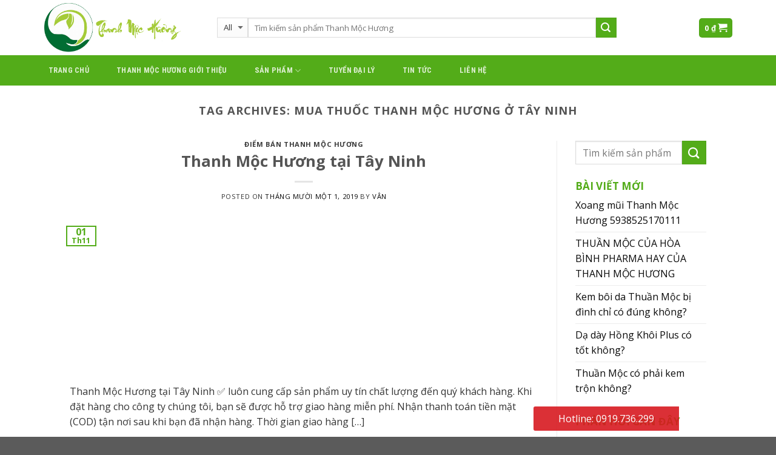

--- FILE ---
content_type: text/html; charset=UTF-8
request_url: https://thanhmochuonghv.com/tag/mua-thuoc-thanh-moc-huong-o-tay-ninh/
body_size: 15315
content:
<!DOCTYPE html>
<!--[if IE 9 ]> <html lang="vi" class="ie9 loading-site no-js"> <![endif]-->
<!--[if IE 8 ]> <html lang="vi" class="ie8 loading-site no-js"> <![endif]-->
<!--[if (gte IE 9)|!(IE)]><!--><html lang="vi" class="loading-site no-js"> <!--<![endif]-->
<head>
<meta charset="UTF-8" />
<meta name="viewport" content="width=device-width, initial-scale=1.0, maximum-scale=1.0, user-scalable=no" />
<link rel="profile" href="https://gmpg.org/xfn/11" />
<link rel="pingback" href="https://thanhmochuonghv.com/xmlrpc.php" />
<meta name="google-site-verification" content="ZYXVv0882zrEc8WCXwdhx_gCEgbQr8MwDxX0zhEO0R4" />
<script>(function(html){html.className = html.className.replace(/\bno-js\b/,'js')})(document.documentElement);</script>
<style>
#wpadminbar #wp-admin-bar-wccp_free_top_button .ab-icon:before {
content: "\f160";
color: #02CA02;
top: 3px;
}
#wpadminbar #wp-admin-bar-wccp_free_top_button .ab-icon {
transform: rotate(45deg);
}
</style>
<meta name='robots' content='index, follow, max-image-preview:large, max-snippet:-1, max-video-preview:-1' />
<!-- This site is optimized with the Yoast SEO plugin v16.1.1 - https://yoast.com/wordpress/plugins/seo/ -->
<title>Lưu trữ mua thuốc Thanh Mộc Hương ở Tây Ninh - Thanh Mộc Hương - Trang chủ - Miễn phí ship toàn quốc.</title>
<link rel="canonical" href="https://thanhmochuonghv.com/tag/mua-thuoc-thanh-moc-huong-o-tay-ninh/" />
<meta property="og:locale" content="vi_VN" />
<meta property="og:type" content="article" />
<meta property="og:title" content="Lưu trữ mua thuốc Thanh Mộc Hương ở Tây Ninh - Thanh Mộc Hương - Trang chủ - Miễn phí ship toàn quốc." />
<meta property="og:url" content="https://thanhmochuonghv.com/tag/mua-thuoc-thanh-moc-huong-o-tay-ninh/" />
<meta property="og:site_name" content="Thanh Mộc Hương - Trang chủ - Miễn phí ship toàn quốc." />
<meta name="twitter:card" content="summary_large_image" />
<script type="application/ld+json" class="yoast-schema-graph">{"@context":"https://schema.org","@graph":[{"@type":"WebSite","@id":"https://thanhmochuonghv.com/#website","url":"https://thanhmochuonghv.com/","name":"Thanh M\u1ed9c H\u01b0\u01a1ng - Trang ch\u1ee7 - Mi\u1ec5n ph\u00ed ship to\u00e0n qu\u1ed1c.","description":"","potentialAction":[{"@type":"SearchAction","target":"https://thanhmochuonghv.com/?s={search_term_string}","query-input":"required name=search_term_string"}],"inLanguage":"vi"},{"@type":"CollectionPage","@id":"https://thanhmochuonghv.com/tag/mua-thuoc-thanh-moc-huong-o-tay-ninh/#webpage","url":"https://thanhmochuonghv.com/tag/mua-thuoc-thanh-moc-huong-o-tay-ninh/","name":"L\u01b0u tr\u1eef mua thu\u1ed1c Thanh M\u1ed9c H\u01b0\u01a1ng \u1edf T\u00e2y Ninh - Thanh M\u1ed9c H\u01b0\u01a1ng - Trang ch\u1ee7 - Mi\u1ec5n ph\u00ed ship to\u00e0n qu\u1ed1c.","isPartOf":{"@id":"https://thanhmochuonghv.com/#website"},"breadcrumb":{"@id":"https://thanhmochuonghv.com/tag/mua-thuoc-thanh-moc-huong-o-tay-ninh/#breadcrumb"},"inLanguage":"vi","potentialAction":[{"@type":"ReadAction","target":["https://thanhmochuonghv.com/tag/mua-thuoc-thanh-moc-huong-o-tay-ninh/"]}]},{"@type":"BreadcrumbList","@id":"https://thanhmochuonghv.com/tag/mua-thuoc-thanh-moc-huong-o-tay-ninh/#breadcrumb","itemListElement":[{"@type":"ListItem","position":1,"item":{"@type":"WebPage","@id":"https://thanhmochuonghv.com/","url":"https://thanhmochuonghv.com/","name":"Trang ch\u1ee7"}},{"@type":"ListItem","position":2,"item":{"@type":"WebPage","@id":"https://thanhmochuonghv.com/tag/mua-thuoc-thanh-moc-huong-o-tay-ninh/","url":"https://thanhmochuonghv.com/tag/mua-thuoc-thanh-moc-huong-o-tay-ninh/","name":"mua thu\u1ed1c Thanh M\u1ed9c H\u01b0\u01a1ng \u1edf T\u00e2y Ninh"}}]}]}</script>
<!-- / Yoast SEO plugin. -->
<link rel="alternate" type="application/rss+xml" title="Dòng thông tin Thanh Mộc Hương - Trang chủ - Miễn phí ship toàn quốc. &raquo;" href="https://thanhmochuonghv.com/feed/" />
<link rel="alternate" type="application/rss+xml" title="Dòng phản hồi Thanh Mộc Hương - Trang chủ - Miễn phí ship toàn quốc. &raquo;" href="https://thanhmochuonghv.com/comments/feed/" />
<link rel="alternate" type="application/rss+xml" title="Dòng thông tin cho Thẻ Thanh Mộc Hương - Trang chủ - Miễn phí ship toàn quốc. &raquo; mua thuốc Thanh Mộc Hương ở Tây Ninh" href="https://thanhmochuonghv.com/tag/mua-thuoc-thanh-moc-huong-o-tay-ninh/feed/" />
<!-- <link rel='stylesheet' id='wp-block-library-css'  href='https://thanhmochuonghv.com/wp-includes/css/dist/block-library/style.min.css?ver=5.7.6' type='text/css' media='all' /> -->
<!-- <link rel='stylesheet' id='wc-block-vendors-style-css'  href='https://thanhmochuonghv.com/wp-content/plugins/woocommerce/packages/woocommerce-blocks/build/vendors-style.css?ver=4.7.2' type='text/css' media='all' /> -->
<!-- <link rel='stylesheet' id='wc-block-style-css'  href='https://thanhmochuonghv.com/wp-content/plugins/woocommerce/packages/woocommerce-blocks/build/style.css?ver=4.7.2' type='text/css' media='all' /> -->
<!-- <link rel='stylesheet' id='woocommerce-quickbuy-popup-style-css'  href='https://thanhmochuonghv.com/wp-content/plugins/woo-quick-buy-popup/css/woocommerce-quick-buy-popup.css?ver=1.0.0' type='text/css' media='all' /> -->
<link rel="stylesheet" type="text/css" href="//thanhmochuonghv.com/wp-content/cache/wpfc-minified/f3lxbnzb/hu74y.css" media="all"/>
<style id='woocommerce-inline-inline-css' type='text/css'>
.woocommerce form .form-row .required { visibility: visible; }
</style>
<!-- <link rel='stylesheet' id='flatsome-main-css'  href='https://thanhmochuonghv.com/wp-content/themes/flatsome/assets/css/flatsome.css?ver=3.6.1' type='text/css' media='all' /> -->
<!-- <link rel='stylesheet' id='flatsome-shop-css'  href='https://thanhmochuonghv.com/wp-content/themes/flatsome/assets/css/flatsome-shop.css?ver=3.6.1' type='text/css' media='all' /> -->
<!-- <link rel='stylesheet' id='flatsome-style-css'  href='https://thanhmochuonghv.com/wp-content/themes/flatsome/style.css?ver=3.6.1' type='text/css' media='all' /> -->
<link rel="stylesheet" type="text/css" href="//thanhmochuonghv.com/wp-content/cache/wpfc-minified/1njo8ngm/fqek6.css" media="all"/>
<script type="text/template" id="tmpl-variation-template">
<div class="woocommerce-variation-description">{{{ data.variation.variation_description }}}</div>
<div class="woocommerce-variation-price">{{{ data.variation.price_html }}}</div>
<div class="woocommerce-variation-availability">{{{ data.variation.availability_html }}}</div>
</script>
<script type="text/template" id="tmpl-unavailable-variation-template">
<p>Rất tiếc, sản phẩm này hiện không tồn tại. Hãy chọn một phương thức kết hợp khác.</p>
</script>
<script src='//thanhmochuonghv.com/wp-content/cache/wpfc-minified/matwhyst/hubl2.js' type="text/javascript"></script>
<!-- <script type='text/javascript' src='https://thanhmochuonghv.com/wp-includes/js/jquery/jquery.min.js?ver=3.5.1' id='jquery-core-js'></script> -->
<!-- <script type='text/javascript' src='https://thanhmochuonghv.com/wp-includes/js/jquery/jquery-migrate.min.js?ver=3.3.2' id='jquery-migrate-js'></script> -->
<link rel="https://api.w.org/" href="https://thanhmochuonghv.com/wp-json/" /><link rel="alternate" type="application/json" href="https://thanhmochuonghv.com/wp-json/wp/v2/tags/687" /><link rel="EditURI" type="application/rsd+xml" title="RSD" href="https://thanhmochuonghv.com/xmlrpc.php?rsd" />
<link rel="wlwmanifest" type="application/wlwmanifest+xml" href="https://thanhmochuonghv.com/wp-includes/wlwmanifest.xml" /> 
<meta name="generator" content="WordPress 5.7.6" />
<meta name="generator" content="WooCommerce 5.2.2" />
<script id="wpcp_disable_selection" type="text/javascript">
var image_save_msg='You are not allowed to save images!';
var no_menu_msg='Context Menu disabled!';
var smessage = "Content is protected !!";
function disableEnterKey(e)
{
var elemtype = e.target.tagName;
elemtype = elemtype.toUpperCase();
if (elemtype == "TEXT" || elemtype == "TEXTAREA" || elemtype == "INPUT" || elemtype == "PASSWORD" || elemtype == "SELECT" || elemtype == "OPTION" || elemtype == "EMBED")
{
elemtype = 'TEXT';
}
if (e.ctrlKey){
var key;
if(window.event)
key = window.event.keyCode;     //IE
else
key = e.which;     //firefox (97)
//if (key != 17) alert(key);
if (elemtype!= 'TEXT' && (key == 97 || key == 65 || key == 67 || key == 99 || key == 88 || key == 120 || key == 26 || key == 85  || key == 86 || key == 83 || key == 43 || key == 73))
{
if(wccp_free_iscontenteditable(e)) return true;
show_wpcp_message('You are not allowed to copy content or view source');
return false;
}else
return true;
}
}
/*For contenteditable tags*/
function wccp_free_iscontenteditable(e)
{
var e = e || window.event; // also there is no e.target property in IE. instead IE uses window.event.srcElement
var target = e.target || e.srcElement;
var elemtype = e.target.nodeName;
elemtype = elemtype.toUpperCase();
var iscontenteditable = "false";
if(typeof target.getAttribute!="undefined" ) iscontenteditable = target.getAttribute("contenteditable"); // Return true or false as string
var iscontenteditable2 = false;
if(typeof target.isContentEditable!="undefined" ) iscontenteditable2 = target.isContentEditable; // Return true or false as boolean
if(target.parentElement.isContentEditable) iscontenteditable2 = true;
if (iscontenteditable == "true" || iscontenteditable2 == true)
{
if(typeof target.style!="undefined" ) target.style.cursor = "text";
return true;
}
}
////////////////////////////////////
function disable_copy(e)
{	
var e = e || window.event; // also there is no e.target property in IE. instead IE uses window.event.srcElement
var elemtype = e.target.tagName;
elemtype = elemtype.toUpperCase();
if (elemtype == "TEXT" || elemtype == "TEXTAREA" || elemtype == "INPUT" || elemtype == "PASSWORD" || elemtype == "SELECT" || elemtype == "OPTION" || elemtype == "EMBED")
{
elemtype = 'TEXT';
}
if(wccp_free_iscontenteditable(e)) return true;
var isSafari = /Safari/.test(navigator.userAgent) && /Apple Computer/.test(navigator.vendor);
var checker_IMG = '';
if (elemtype == "IMG" && checker_IMG == 'checked' && e.detail >= 2) {show_wpcp_message(alertMsg_IMG);return false;}
if (elemtype != "TEXT")
{
if (smessage !== "" && e.detail == 2)
show_wpcp_message(smessage);
if (isSafari)
return true;
else
return false;
}	
}
//////////////////////////////////////////
function disable_copy_ie()
{
var e = e || window.event;
var elemtype = window.event.srcElement.nodeName;
elemtype = elemtype.toUpperCase();
if(wccp_free_iscontenteditable(e)) return true;
if (elemtype == "IMG") {show_wpcp_message(alertMsg_IMG);return false;}
if (elemtype != "TEXT" && elemtype != "TEXTAREA" && elemtype != "INPUT" && elemtype != "PASSWORD" && elemtype != "SELECT" && elemtype != "OPTION" && elemtype != "EMBED")
{
return false;
}
}	
function reEnable()
{
return true;
}
document.onkeydown = disableEnterKey;
document.onselectstart = disable_copy_ie;
if(navigator.userAgent.indexOf('MSIE')==-1)
{
document.onmousedown = disable_copy;
document.onclick = reEnable;
}
function disableSelection(target)
{
//For IE This code will work
if (typeof target.onselectstart!="undefined")
target.onselectstart = disable_copy_ie;
//For Firefox This code will work
else if (typeof target.style.MozUserSelect!="undefined")
{target.style.MozUserSelect="none";}
//All other  (ie: Opera) This code will work
else
target.onmousedown=function(){return false}
target.style.cursor = "default";
}
//Calling the JS function directly just after body load
window.onload = function(){disableSelection(document.body);};
//////////////////special for safari Start////////////////
var onlongtouch;
var timer;
var touchduration = 1000; //length of time we want the user to touch before we do something
var elemtype = "";
function touchstart(e) {
var e = e || window.event;
// also there is no e.target property in IE.
// instead IE uses window.event.srcElement
var target = e.target || e.srcElement;
elemtype = window.event.srcElement.nodeName;
elemtype = elemtype.toUpperCase();
if(!wccp_pro_is_passive()) e.preventDefault();
if (!timer) {
timer = setTimeout(onlongtouch, touchduration);
}
}
function touchend() {
//stops short touches from firing the event
if (timer) {
clearTimeout(timer);
timer = null;
}
onlongtouch();
}
onlongtouch = function(e) { //this will clear the current selection if anything selected
if (elemtype != "TEXT" && elemtype != "TEXTAREA" && elemtype != "INPUT" && elemtype != "PASSWORD" && elemtype != "SELECT" && elemtype != "EMBED" && elemtype != "OPTION")	
{
if (window.getSelection) {
if (window.getSelection().empty) {  // Chrome
window.getSelection().empty();
} else if (window.getSelection().removeAllRanges) {  // Firefox
window.getSelection().removeAllRanges();
}
} else if (document.selection) {  // IE?
document.selection.empty();
}
return false;
}
};
document.addEventListener("DOMContentLoaded", function(event) { 
window.addEventListener("touchstart", touchstart, false);
window.addEventListener("touchend", touchend, false);
});
function wccp_pro_is_passive() {
var cold = false,
hike = function() {};
try {
const object1 = {};
var aid = Object.defineProperty(object1, 'passive', {
get() {cold = true}
});
window.addEventListener('test', hike, aid);
window.removeEventListener('test', hike, aid);
} catch (e) {}
return cold;
}
/*special for safari End*/
</script>
<script id="wpcp_disable_Right_Click" type="text/javascript">
document.ondragstart = function() { return false;}
function nocontext(e) {
return false;
}
document.oncontextmenu = nocontext;
</script>
<style>
.unselectable
{
-moz-user-select:none;
-webkit-user-select:none;
cursor: default;
}
html
{
-webkit-touch-callout: none;
-webkit-user-select: none;
-khtml-user-select: none;
-moz-user-select: none;
-ms-user-select: none;
user-select: none;
-webkit-tap-highlight-color: rgba(0,0,0,0);
}
</style>
<script id="wpcp_css_disable_selection" type="text/javascript">
var e = document.getElementsByTagName('body')[0];
if(e)
{
e.setAttribute('unselectable',"on");
}
</script>
<style>.bg{opacity: 0; transition: opacity 1s; -webkit-transition: opacity 1s;} .bg-loaded{opacity: 1;}</style><!--[if IE]><link rel="stylesheet" type="text/css" href="https://thanhmochuonghv.com/wp-content/themes/flatsome/assets/css/ie-fallback.css"><script src="//cdnjs.cloudflare.com/ajax/libs/html5shiv/3.6.1/html5shiv.js"></script><script>var head = document.getElementsByTagName('head')[0],style = document.createElement('style');style.type = 'text/css';style.styleSheet.cssText = ':before,:after{content:none !important';head.appendChild(style);setTimeout(function(){head.removeChild(style);}, 0);</script><script src="https://thanhmochuonghv.com/wp-content/themes/flatsome/assets/libs/ie-flexibility.js"></script><![endif]-->    <script type="text/javascript">
WebFontConfig = {
google: { families: [ "Open+Sans:regular,700","Open+Sans:regular,regular","Roboto+Condensed:regular,700","Dancing+Script", ] }
};
(function() {
var wf = document.createElement('script');
wf.src = 'https://ajax.googleapis.com/ajax/libs/webfont/1/webfont.js';
wf.type = 'text/javascript';
wf.async = 'true';
var s = document.getElementsByTagName('script')[0];
s.parentNode.insertBefore(wf, s);
})(); </script>
<meta name="google-site-verification" content="mEa371aWaZv3Ux34syIfWtaMAonhFh6mOJWbikb-DSM" />
<style>.product-gallery img.lazy-load, .product-small img.lazy-load, .product-small img[data-lazy-srcset]:not(.lazyloaded){ padding-top: 100%;}</style>	<noscript><style>.woocommerce-product-gallery{ opacity: 1 !important; }</style></noscript>
<link rel="icon" href="https://thanhmochuonghv.com/wp-content/uploads/2019/06/cropped-favicon-32x32.png" sizes="32x32" />
<link rel="icon" href="https://thanhmochuonghv.com/wp-content/uploads/2019/06/cropped-favicon-192x192.png" sizes="192x192" />
<link rel="apple-touch-icon" href="https://thanhmochuonghv.com/wp-content/uploads/2019/06/cropped-favicon-180x180.png" />
<meta name="msapplication-TileImage" content="https://thanhmochuonghv.com/wp-content/uploads/2019/06/cropped-favicon-270x270.png" />
<style id="custom-css" type="text/css">:root {--primary-color: #53ac19;}/* Site Width */.header-main{height: 91px}#logo img{max-height: 91px}#logo{width:258px;}#logo img{padding:3px 0;}.header-bottom{min-height: 10px}.header-top{min-height: 30px}.transparent .header-main{height: 30px}.transparent #logo img{max-height: 30px}.has-transparent + .page-title:first-of-type,.has-transparent + #main > .page-title,.has-transparent + #main > div > .page-title,.has-transparent + #main .page-header-wrapper:first-of-type .page-title{padding-top: 80px;}.header.show-on-scroll,.stuck .header-main{height:70px!important}.stuck #logo img{max-height: 70px!important}.search-form{ width: 83%;}.header-bg-color, .header-wrapper {background-color: #ffffff}.header-bottom {background-color: #53ac19}.stuck .header-main .nav > li > a{line-height: 50px }.header-bottom-nav > li > a{line-height: 50px }@media (max-width: 549px) {.header-main{height: 70px}#logo img{max-height: 70px}}.header-top{background-color:rgba(94,94,94,0.42)!important;}/* Color */.accordion-title.active, .has-icon-bg .icon .icon-inner,.logo a, .primary.is-underline, .primary.is-link, .badge-outline .badge-inner, .nav-outline > li.active> a,.nav-outline >li.active > a, .cart-icon strong,[data-color='primary'], .is-outline.primary{color: #53ac19;}/* Color !important */[data-text-color="primary"]{color: #53ac19!important;}/* Background */.scroll-to-bullets a,.featured-title, .label-new.menu-item > a:after, .nav-pagination > li > .current,.nav-pagination > li > span:hover,.nav-pagination > li > a:hover,.has-hover:hover .badge-outline .badge-inner,button[type="submit"], .button.wc-forward:not(.checkout):not(.checkout-button), .button.submit-button, .button.primary:not(.is-outline),.featured-table .title,.is-outline:hover, .has-icon:hover .icon-label,.nav-dropdown-bold .nav-column li > a:hover, .nav-dropdown.nav-dropdown-bold > li > a:hover, .nav-dropdown-bold.dark .nav-column li > a:hover, .nav-dropdown.nav-dropdown-bold.dark > li > a:hover, .is-outline:hover, .tagcloud a:hover,.grid-tools a, input[type='submit']:not(.is-form), .box-badge:hover .box-text, input.button.alt,.nav-box > li > a:hover,.nav-box > li.active > a,.nav-pills > li.active > a ,.current-dropdown .cart-icon strong, .cart-icon:hover strong, .nav-line-bottom > li > a:before, .nav-line-grow > li > a:before, .nav-line > li > a:before,.banner, .header-top, .slider-nav-circle .flickity-prev-next-button:hover svg, .slider-nav-circle .flickity-prev-next-button:hover .arrow, .primary.is-outline:hover, .button.primary:not(.is-outline), input[type='submit'].primary, input[type='submit'].primary, input[type='reset'].button, input[type='button'].primary, .badge-inner{background-color: #53ac19;}/* Border */.nav-vertical.nav-tabs > li.active > a,.scroll-to-bullets a.active,.nav-pagination > li > .current,.nav-pagination > li > span:hover,.nav-pagination > li > a:hover,.has-hover:hover .badge-outline .badge-inner,.accordion-title.active,.featured-table,.is-outline:hover, .tagcloud a:hover,blockquote, .has-border, .cart-icon strong:after,.cart-icon strong,.blockUI:before, .processing:before,.loading-spin, .slider-nav-circle .flickity-prev-next-button:hover svg, .slider-nav-circle .flickity-prev-next-button:hover .arrow, .primary.is-outline:hover{border-color: #53ac19}.nav-tabs > li.active > a{border-top-color: #53ac19}.widget_shopping_cart_content .blockUI.blockOverlay:before { border-left-color: #53ac19 }.woocommerce-checkout-review-order .blockUI.blockOverlay:before { border-left-color: #53ac19 }/* Fill */.slider .flickity-prev-next-button:hover svg,.slider .flickity-prev-next-button:hover .arrow{fill: #53ac19;}body{font-size: 100%;}body{font-family:"Open Sans", sans-serif}body{font-weight: 0}body{color: #333333}.nav > li > a {font-family:"Roboto Condensed", sans-serif;}.nav > li > a {font-weight: 700;}h1,h2,h3,h4,h5,h6,.heading-font, .off-canvas-center .nav-sidebar.nav-vertical > li > a{font-family: "Open Sans", sans-serif;}h1,h2,h3,h4,h5,h6,.heading-font,.banner h1,.banner h2{font-weight: 700;}.alt-font{font-family: "Dancing Script", sans-serif;}a{color: #0a0a0a;}@media screen and (min-width: 550px){.products .box-vertical .box-image{min-width: 300px!important;width: 300px!important;}}.footer-1{background-color: #e2e2e2}/* Custom CSS Mobile */@media (max-width: 549px){.searchform{overflow: hidden;}.search_categories{width: 122px !important;}}.label-new.menu-item > a:after{content:"New";}.label-hot.menu-item > a:after{content:"Hot";}.label-sale.menu-item > a:after{content:"Sale";}.label-popular.menu-item > a:after{content:"Popular";}</style>		<style type="text/css" id="wp-custom-css">
.support_home {
position: fixed;
bottom: 0;
left: 0;
width: 100%;
z-index: 99999;
}
@media (min-width: 768px){
.support_home {
border-radius: 3px;
-webkit-border-radius: 3px;
-moz-border-radius: 3px;
overflow: hidden;
width: 320px;
bottom: 10px;
left: auto;
right: 80px;
}
}
.no-gutters {
margin-right: 0;
margin-left: 0;
}
.support_home .col-left, .support_home .col-right {
flex: 0 0 75%;
max-width: 75%;
}
.support_home a {
display: block;
line-height: 40px;
font-weight: 500;
text-align: center;
background: rgba(215, 26, 33, .9);
color: #fff;
text-decoration: none;
}
.footer-widgets span.widget-title {
font-size: 20px;
text-transform: none;
background: transparent;
color: #08c;
font-weight: 700;
margin: 0 0 15px;
padding: 0;
display: block;
}
.product-main .social-icons {
margin-top: 20px;
}		</style>
</head>
<body data-rsssl=1 class="archive tag tag-mua-thuoc-thanh-moc-huong-o-tay-ninh tag-687 theme-flatsome woocommerce-no-js unselectable lightbox lazy-icons nav-dropdown-has-arrow">
<!-- Load Facebook SDK for JavaScript -->
<a class="skip-link screen-reader-text" href="#main">Skip to content</a>
<div id="wrapper">
<header id="header" class="header has-sticky sticky-jump">
<div class="header-wrapper">
<div id="masthead" class="header-main hide-for-sticky nav-dark">
<div class="header-inner flex-row container logo-left medium-logo-center" role="navigation">
<!-- Logo -->
<div id="logo" class="flex-col logo">
<!-- Header logo -->
<a href="https://thanhmochuonghv.com/" title="Thanh Mộc Hương &#8211; Trang chủ &#8211; Miễn phí ship toàn quốc." rel="home">
<img width="258" height="91" src="https://thanhmochuonghv.com/wp-content/uploads/2018/12/logo.png" class="header_logo header-logo" alt="Thanh Mộc Hương &#8211; Trang chủ &#8211; Miễn phí ship toàn quốc."/><img  width="258" height="91" src="https://thanhmochuonghv.com/wp-content/uploads/2018/12/logo.png" class="header-logo-dark" alt="Thanh Mộc Hương &#8211; Trang chủ &#8211; Miễn phí ship toàn quốc."/></a>
</div>
<!-- Mobile Left Elements -->
<div class="flex-col show-for-medium flex-left">
<ul class="mobile-nav nav nav-left ">
<li class="nav-icon has-icon">
<div class="header-button">		<a href="#" data-open="#main-menu" data-pos="left" data-bg="main-menu-overlay" data-color="" class="icon primary button circle is-small" aria-controls="main-menu" aria-expanded="false">
<i class="icon-menu" ></i>
</a>
</div> </li>            </ul>
</div>
<!-- Left Elements -->
<div class="flex-col hide-for-medium flex-left
flex-grow">
<ul class="header-nav header-nav-main nav nav-left  nav-uppercase" >
<li class="header-search-form search-form html relative has-icon">
<div class="header-search-form-wrapper">
<div class="searchform-wrapper ux-search-box relative form- is-normal"><form role="search" method="get" class="searchform" action="https://thanhmochuonghv.com/">
<div class="flex-row relative">
<div class="flex-col search-form-categories">
<select class="search_categories resize-select mb-0" name="product_cat"><option value="" selected='selected'>All</option><option value="biho-ladi">Biho Ladi</option><option value="cai-thuoc-la">Cai thuốc lá</option><option value="thuoc-dac-tri-benh-da-day">Dạ dày</option><option value="dau-dau-mat-ngu">Đau đầu mất ngủ</option><option value="thuoc-dac-tri-benh-da-lieu">Kem bôi da</option><option value="me-va-be">Mẹ và bé</option><option value="thuoc-dac-tri-mui-co-the">Mùi cơ thể</option><option value="thuoc-tri-benh-phu-khoa">Phụ khoa</option><option value="thuoc-dac-tri-rang-mieng">Răng miệng</option><option value="san-pham-cham-soc-sac-dep">Sản phẩm chăm sóc sắc đẹp</option><option value="san-pham-khac">Sản phẩm khác</option><option value="uncategorized">Uncategorized</option><option value="thuoc-dac-tri-viem-xoang">Viêm xoang</option></select>			</div><!-- .flex-col -->
<div class="flex-col flex-grow">
<input type="search" class="search-field mb-0" name="s" value="" placeholder="Tìm kiếm sản phẩm Thanh Mộc Hương" />
<input type="hidden" name="post_type" value="product" />
</div><!-- .flex-col -->
<div class="flex-col">
<button type="submit" class="ux-search-submit submit-button secondary button icon mb-0">
<i class="icon-search" ></i>				</button>
</div><!-- .flex-col -->
</div><!-- .flex-row -->
<div class="live-search-results text-left z-top"></div>
</form>
</div>	</div>
</li>            </ul>
</div>
<!-- Right Elements -->
<div class="flex-col hide-for-medium flex-right">
<ul class="header-nav header-nav-main nav nav-right  nav-uppercase">
<li class="cart-item has-icon has-dropdown">
<div class="header-button">
<a href="https://thanhmochuonghv.com/cart/" title="Giỏ hàng" class="header-cart-link icon primary button round is-small">
<span class="header-cart-title">
<span class="cart-price"><span class="woocommerce-Price-amount amount"><bdi>0&nbsp;<span class="woocommerce-Price-currencySymbol">&#8363;</span></bdi></span></span>
</span>
<i class="icon-shopping-cart"
data-icon-label="0">
</i>
</a>
</div>
<ul class="nav-dropdown nav-dropdown-default">
<li class="html widget_shopping_cart">
<div class="widget_shopping_cart_content">
<p class="woocommerce-mini-cart__empty-message">Chưa có sản phẩm trong giỏ hàng.</p>
</div>
</li>
</ul><!-- .nav-dropdown -->
</li>
</ul>
</div>
<!-- Mobile Right Elements -->
<div class="flex-col show-for-medium flex-right">
<ul class="mobile-nav nav nav-right ">
<li class="cart-item has-icon">
<div class="header-button">      <a href="https://thanhmochuonghv.com/cart/" class="header-cart-link off-canvas-toggle nav-top-link icon primary button round is-small" data-open="#cart-popup" data-class="off-canvas-cart" title="Giỏ hàng" data-pos="right">
<i class="icon-shopping-cart"
data-icon-label="0">
</i>
</a>
</div>
<!-- Cart Sidebar Popup -->
<div id="cart-popup" class="mfp-hide widget_shopping_cart">
<div class="cart-popup-inner inner-padding">
<div class="cart-popup-title text-center">
<h4 class="uppercase">Giỏ hàng</h4>
<div class="is-divider"></div>
</div>
<div class="widget_shopping_cart_content">
<p class="woocommerce-mini-cart__empty-message">Chưa có sản phẩm trong giỏ hàng.</p>
</div>
<div class="cart-sidebar-content relative"></div>  </div>
</div>
</li>
</ul>
</div>
</div><!-- .header-inner -->
<!-- Header divider -->
<div class="container"><div class="top-divider full-width"></div></div>
</div><!-- .header-main --><div id="wide-nav" class="header-bottom wide-nav nav-dark">
<div class="flex-row container">
<div class="flex-col hide-for-medium flex-left">
<ul class="nav header-nav header-bottom-nav nav-left  nav-box nav-spacing-xlarge nav-uppercase">
<li id="menu-item-159" class="menu-item menu-item-type-post_type menu-item-object-page menu-item-home  menu-item-159"><a href="https://thanhmochuonghv.com/" class="nav-top-link">Trang chủ</a></li>
<li id="menu-item-166" class="menu-item menu-item-type-post_type menu-item-object-page  menu-item-166"><a href="https://thanhmochuonghv.com/thanh-moc-huong-gioi-thieu/" class="nav-top-link">thanh mộc hương giới thiệu</a></li>
<li id="menu-item-167" class="menu-item menu-item-type-post_type menu-item-object-page menu-item-has-children  menu-item-167 has-dropdown"><a href="https://thanhmochuonghv.com/san-pham/" class="nav-top-link">Sản phẩm<i class="icon-angle-down" ></i></a>
<ul class='nav-dropdown nav-dropdown-default'>
<li id="menu-item-229" class="menu-item menu-item-type-taxonomy menu-item-object-product_cat  menu-item-229"><a href="https://thanhmochuonghv.com/product-category/thuoc-dac-tri-benh-da-day/">Dạ dày</a></li>
<li id="menu-item-227" class="menu-item menu-item-type-taxonomy menu-item-object-product_cat  menu-item-227"><a href="https://thanhmochuonghv.com/product-category/san-pham-cham-soc-sac-dep/">Sản phẩm chăm sóc sắc đẹp</a></li>
<li id="menu-item-228" class="menu-item menu-item-type-taxonomy menu-item-object-product_cat  menu-item-228"><a href="https://thanhmochuonghv.com/product-category/me-va-be/">Mẹ và bé</a></li>
<li id="menu-item-230" class="menu-item menu-item-type-taxonomy menu-item-object-product_cat  menu-item-230"><a href="https://thanhmochuonghv.com/product-category/thuoc-dac-tri-mui-co-the/">Mùi cơ thể</a></li>
<li id="menu-item-231" class="menu-item menu-item-type-taxonomy menu-item-object-product_cat  menu-item-231"><a href="https://thanhmochuonghv.com/product-category/thuoc-dac-tri-benh-da-lieu/">Kem bôi da</a></li>
<li id="menu-item-232" class="menu-item menu-item-type-taxonomy menu-item-object-product_cat  menu-item-232"><a href="https://thanhmochuonghv.com/product-category/thuoc-dac-tri-viem-xoang/">Viêm xoang</a></li>
<li id="menu-item-233" class="menu-item menu-item-type-taxonomy menu-item-object-product_cat  menu-item-233"><a href="https://thanhmochuonghv.com/product-category/thuoc-dac-tri-rang-mieng/">Răng miệng</a></li>
<li id="menu-item-358" class="menu-item menu-item-type-taxonomy menu-item-object-product_cat  menu-item-358"><a href="https://thanhmochuonghv.com/product-category/cai-thuoc-la/">Cai thuốc lá</a></li>
<li id="menu-item-360" class="menu-item menu-item-type-taxonomy menu-item-object-product_cat  menu-item-360"><a href="https://thanhmochuonghv.com/product-category/thuoc-tri-benh-phu-khoa/">Phụ khoa</a></li>
<li id="menu-item-359" class="menu-item menu-item-type-taxonomy menu-item-object-product_cat  menu-item-359"><a href="https://thanhmochuonghv.com/product-category/san-pham-khac/">Sản phẩm khác</a></li>
</ul>
</li>
<li id="menu-item-2385" class="menu-item menu-item-type-post_type menu-item-object-page  menu-item-2385"><a href="https://thanhmochuonghv.com/tuyen-dai-ly/" class="nav-top-link">Tuyển đại lý</a></li>
<li id="menu-item-165" class="menu-item menu-item-type-post_type menu-item-object-page current_page_parent  menu-item-165"><a href="https://thanhmochuonghv.com/tin-tuc/" class="nav-top-link">Tin tức</a></li>
<li id="menu-item-170" class="menu-item menu-item-type-post_type menu-item-object-page  menu-item-170"><a href="https://thanhmochuonghv.com/tuyen-dai-ly/lien-he/" class="nav-top-link">Liên hệ</a></li>
</ul>
</div><!-- flex-col -->
<div class="flex-col hide-for-medium flex-right flex-grow">
<ul class="nav header-nav header-bottom-nav nav-right  nav-box nav-spacing-xlarge nav-uppercase">
</ul>
</div><!-- flex-col -->
<div class="flex-col show-for-medium flex-grow">
<ul class="nav header-bottom-nav nav-center mobile-nav  nav-box nav-spacing-xlarge nav-uppercase">
<li class="header-search-form search-form html relative has-icon">
<div class="header-search-form-wrapper">
<div class="searchform-wrapper ux-search-box relative form- is-normal"><form role="search" method="get" class="searchform" action="https://thanhmochuonghv.com/">
<div class="flex-row relative">
<div class="flex-col search-form-categories">
<select class="search_categories resize-select mb-0" name="product_cat"><option value="" selected='selected'>All</option><option value="biho-ladi">Biho Ladi</option><option value="cai-thuoc-la">Cai thuốc lá</option><option value="thuoc-dac-tri-benh-da-day">Dạ dày</option><option value="dau-dau-mat-ngu">Đau đầu mất ngủ</option><option value="thuoc-dac-tri-benh-da-lieu">Kem bôi da</option><option value="me-va-be">Mẹ và bé</option><option value="thuoc-dac-tri-mui-co-the">Mùi cơ thể</option><option value="thuoc-tri-benh-phu-khoa">Phụ khoa</option><option value="thuoc-dac-tri-rang-mieng">Răng miệng</option><option value="san-pham-cham-soc-sac-dep">Sản phẩm chăm sóc sắc đẹp</option><option value="san-pham-khac">Sản phẩm khác</option><option value="uncategorized">Uncategorized</option><option value="thuoc-dac-tri-viem-xoang">Viêm xoang</option></select>			</div><!-- .flex-col -->
<div class="flex-col flex-grow">
<input type="search" class="search-field mb-0" name="s" value="" placeholder="Tìm kiếm sản phẩm Thanh Mộc Hương" />
<input type="hidden" name="post_type" value="product" />
</div><!-- .flex-col -->
<div class="flex-col">
<button type="submit" class="ux-search-submit submit-button secondary button icon mb-0">
<i class="icon-search" ></i>				</button>
</div><!-- .flex-col -->
</div><!-- .flex-row -->
<div class="live-search-results text-left z-top"></div>
</form>
</div>	</div>
</li>                  </ul>
</div>
</div><!-- .flex-row -->
</div><!-- .header-bottom -->
<div class="header-bg-container fill"><div class="header-bg-image fill"></div><div class="header-bg-color fill"></div></div><!-- .header-bg-container -->   </div><!-- header-wrapper-->
</header>
<main id="main" class="">
<div id="content" class="blog-wrapper blog-archive page-wrapper">
<header class="archive-page-header">
<div class="row">
<div class="large-12 text-center col">
<h1 class="page-title is-large uppercase">
Tag Archives: <span>mua thuốc Thanh Mộc Hương ở Tây Ninh</span>	</h1>
</div>
</div>
</header><!-- .page-header -->
<div class="row row-large row-divided ">
<div class="large-9 col">
<div id="post-list">
<article id="post-1919" class="post-1919 post type-post status-publish format-standard has-post-thumbnail hentry category-diem-ban-thanh-moc-huong tag-ban-thuoc-thanh-moc-huong-o-tay-ninh tag-diem-ban-thuoc-thanh-moc-huong-tai-tay-ninh tag-mua-thuoc-thanh-moc-huong-o-dau tag-mua-thuoc-thanh-moc-huong-o-tay-ninh tag-mua-thuoc-thuan-moc-thanh-moc-huong-tai-tay-ninh tag-thanh-moc-huong-tai-tay-ninh tag-thanh-moc-huong-tay-ninh">
<div class="article-inner ">
<header class="entry-header">
<div class="entry-header-text entry-header-text-top text-center">
<h6 class="entry-category is-xsmall">
<a href="https://thanhmochuonghv.com/category/diem-ban-thanh-moc-huong/" rel="category tag">Điểm bán Thanh Mộc Hương</a></h6>
<h2 class="entry-title"><a href="https://thanhmochuonghv.com/thanh-moc-huong-tai-tay-ninh/" rel="bookmark" class="plain">Thanh Mộc Hương tại Tây Ninh</a></h2>
<div class="entry-divider is-divider small"></div>
<div class="entry-meta uppercase is-xsmall">
<span class="posted-on">Posted on <a href="https://thanhmochuonghv.com/thanh-moc-huong-tai-tay-ninh/" rel="bookmark"><time class="entry-date published updated" datetime="2019-11-01T13:25:27+00:00">Tháng Mười Một 1, 2019</time></a></span><span class="byline"> by <span class="meta-author vcard"><a class="url fn n" href="https://thanhmochuonghv.com/author/vanhtt/">Vân</a></span></span>	</div><!-- .entry-meta -->
</div><!-- .entry-header -->
<div class="entry-image relative">
<a href="https://thanhmochuonghv.com/thanh-moc-huong-tai-tay-ninh/">
<img width="720" height="720" src="https://thanhmochuonghv.com/wp-content/themes/flatsome/assets/img/lazy.png" data-src="https://thanhmochuonghv.com/wp-content/uploads/2019/09/thanh-moc-huong-hv.png" class="lazy-load attachment-large size-large wp-post-image" alt="" loading="lazy" srcset="" data-srcset="https://thanhmochuonghv.com/wp-content/uploads/2019/09/thanh-moc-huong-hv.png 720w, https://thanhmochuonghv.com/wp-content/uploads/2019/09/thanh-moc-huong-hv-150x150.png 150w, https://thanhmochuonghv.com/wp-content/uploads/2019/09/thanh-moc-huong-hv-300x300.png 300w, https://thanhmochuonghv.com/wp-content/uploads/2019/09/thanh-moc-huong-hv-600x600.png 600w, https://thanhmochuonghv.com/wp-content/uploads/2019/09/thanh-moc-huong-hv-100x100.png 100w" sizes="(max-width: 720px) 100vw, 720px" /></a>
<div class="badge absolute top post-date badge-outline">
<div class="badge-inner">
<span class="post-date-day">01</span><br>
<span class="post-date-month is-small">Th11</span>
</div>
</div>			</div><!-- .entry-image -->
</header><!-- post-header -->
<div class="entry-content">
<div class="entry-summary">
<p>Thanh Mộc Hương tại Tây Ninh ✅ luôn cung cấp sản phẩm uy tín chất lượng đến quý khách hàng. Khi đặt hàng cho công ty chúng tôi, bạn sẽ được hỗ trợ giao hàng miễn phí. Nhận thanh toán tiền mặt (COD) tận nơi sau khi bạn đã nhận hàng. Thời gian giao hàng [&#8230;]
<div class="text-center">
<a class="more-link button primary is-outline is-smaller" href="https://thanhmochuonghv.com/thanh-moc-huong-tai-tay-ninh/">Continue reading <span class="meta-nav">&rarr;</span></a>
</div>
</div><!-- .entry-summary -->
</div><!-- .entry-content -->		<footer class="entry-meta clearfix">
<span class="cat-links">
Posted in <a href="https://thanhmochuonghv.com/category/diem-ban-thanh-moc-huong/" rel="category tag">Điểm bán Thanh Mộc Hương</a>		</span>
<span class="sep">&nbsp;|&nbsp;</span>
<span class="tags-links">
Tagged <a href="https://thanhmochuonghv.com/tag/ban-thuoc-thanh-moc-huong-o-tay-ninh/" rel="tag">bán thuốc Thanh Mộc Hương ở Tây Ninh</a>, <a href="https://thanhmochuonghv.com/tag/diem-ban-thuoc-thanh-moc-huong-tai-tay-ninh/" rel="tag">Điểm bán thuốc Thanh Mộc Hương tại Tây Ninh</a>, <a href="https://thanhmochuonghv.com/tag/mua-thuoc-thanh-moc-huong-o-dau/" rel="tag">mua thuốc Thanh Mộc Hương ở đâu</a>, <a href="https://thanhmochuonghv.com/tag/mua-thuoc-thanh-moc-huong-o-tay-ninh/" rel="tag">mua thuốc Thanh Mộc Hương ở Tây Ninh</a>, <a href="https://thanhmochuonghv.com/tag/mua-thuoc-thuan-moc-thanh-moc-huong-tai-tay-ninh/" rel="tag">mua thuốc thuần mộc Thanh Mộc Hương tại Tây Ninh</a>, <a href="https://thanhmochuonghv.com/tag/thanh-moc-huong-tai-tay-ninh/" rel="tag">Thanh Mộc Hương tại Tây Ninh</a>, <a href="https://thanhmochuonghv.com/tag/thanh-moc-huong-tay-ninh/" rel="tag">Thanh Mộc Hương Tây Ninh</a>		</span>
<span class="comments-link pull-right"><a href="https://thanhmochuonghv.com/thanh-moc-huong-tai-tay-ninh/#respond">Leave a comment</a></span>
</footer><!-- .entry-meta -->
</div><!-- .article-inner -->
</article><!-- #-1919 -->
</div>
</div> <!-- .large-9 -->
<div class="post-sidebar large-3 col">
<div id="secondary" class="widget-area " role="complementary">
<aside id="search-2" class="widget widget_search"><form method="get" class="searchform" action="https://thanhmochuonghv.com/" role="search">
<div class="flex-row relative">
<div class="flex-col flex-grow">
<input type="search" class="search-field mb-0" name="s" value="" id="s" placeholder="Tìm kiếm sản phẩm Thanh Mộc Hương" />
</div><!-- .flex-col -->
<div class="flex-col">
<button type="submit" class="ux-search-submit submit-button secondary button icon mb-0">
<i class="icon-search" ></i>				</button>
</div><!-- .flex-col -->
</div><!-- .flex-row -->
<div class="live-search-results text-left z-top"></div>
</form>
</aside>
<aside id="recent-posts-2" class="widget widget_recent_entries">
<span class="widget-title "><span>Bài viết mới</span></span><div class="is-divider small"></div>
<ul>
<li>
<a href="https://thanhmochuonghv.com/xoang-mui-thanh-moc-huong-5938525170111/">Xoang mũi Thanh Mộc Hương 5938525170111</a>
</li>
<li>
<a href="https://thanhmochuonghv.com/thuan-moc-cua-hoa-binh-pharma-hay-cua-thanh-moc-huong/">THUẦN MỘC CỦA HÒA BÌNH PHARMA HAY CỦA THANH MỘC HƯƠNG</a>
</li>
<li>
<a href="https://thanhmochuonghv.com/kem-boi-da-thuan-moc-bi-dinh-chi-co-dung-khong/">Kem bôi da Thuần Mộc bị đình chỉ có đúng không?</a>
</li>
<li>
<a href="https://thanhmochuonghv.com/da-day-hong-khoi-plus-co-tot-khong/">Dạ dày Hồng Khôi Plus có tốt không?</a>
</li>
<li>
<a href="https://thanhmochuonghv.com/thuan-moc-co-phai-kem-tron-khong/">Thuần Mộc có phải kem trộn không?</a>
</li>
</ul>
</aside><aside id="recent-comments-2" class="widget widget_recent_comments"><span class="widget-title "><span>Phản hồi gần đây</span></span><div class="is-divider small"></div><ul id="recentcomments"><li class="recentcomments"><span class="comment-author-link">Vân</span> trong <a href="https://thanhmochuonghv.com/garden-thanh-moc-huong/#comment-2919">Garden Thanh Mộc Hương &#8211; Mẫu Đơn phiên bản mới</a></li><li class="recentcomments"><span class="comment-author-link">Vân</span> trong <a href="https://thanhmochuonghv.com/san-pham/kem-duong-da-thanh-moc-huong/#comment-2907">KEM DƯỠNG DA THANH MỘC HƯƠNG &#8211; KEM FACE OPTIMUS</a></li><li class="recentcomments"><span class="comment-author-link">Hu</span> trong <a href="https://thanhmochuonghv.com/garden-thanh-moc-huong/#comment-2890">Garden Thanh Mộc Hương &#8211; Mẫu Đơn phiên bản mới</a></li><li class="recentcomments"><span class="comment-author-link">Vân</span> trong <a href="https://thanhmochuonghv.com/san-pham/tay-da-chet-thanh-moc-huong/#comment-2887">TẨY DA CHẾT THANH MỘC HƯƠNG &#8211; OPTIMUS ORIGINAL SPA</a></li><li class="recentcomments"><span class="comment-author-link">nhung</span> trong <a href="https://thanhmochuonghv.com/san-pham/dau-goi-thuan-moc/#comment-2811">DẦU GỘI THUẦN MỘC &#8211; NẤM NGỨA NHIỀU GÀU</a></li></ul></aside><aside id="archives-2" class="widget widget_archive"><span class="widget-title "><span>Lưu trữ</span></span><div class="is-divider small"></div>
<ul>
<li><a href='https://thanhmochuonghv.com/2025/04/'>Tháng Tư 2025</a></li>
<li><a href='https://thanhmochuonghv.com/2024/08/'>Tháng Tám 2024</a></li>
<li><a href='https://thanhmochuonghv.com/2024/07/'>Tháng Bảy 2024</a></li>
<li><a href='https://thanhmochuonghv.com/2024/04/'>Tháng Tư 2024</a></li>
<li><a href='https://thanhmochuonghv.com/2024/03/'>Tháng Ba 2024</a></li>
<li><a href='https://thanhmochuonghv.com/2024/02/'>Tháng Hai 2024</a></li>
<li><a href='https://thanhmochuonghv.com/2023/12/'>Tháng Mười Hai 2023</a></li>
<li><a href='https://thanhmochuonghv.com/2023/11/'>Tháng Mười Một 2023</a></li>
<li><a href='https://thanhmochuonghv.com/2023/10/'>Tháng Mười 2023</a></li>
<li><a href='https://thanhmochuonghv.com/2023/09/'>Tháng Chín 2023</a></li>
<li><a href='https://thanhmochuonghv.com/2023/08/'>Tháng Tám 2023</a></li>
<li><a href='https://thanhmochuonghv.com/2023/07/'>Tháng Bảy 2023</a></li>
<li><a href='https://thanhmochuonghv.com/2023/06/'>Tháng Sáu 2023</a></li>
<li><a href='https://thanhmochuonghv.com/2023/05/'>Tháng Năm 2023</a></li>
<li><a href='https://thanhmochuonghv.com/2023/04/'>Tháng Tư 2023</a></li>
<li><a href='https://thanhmochuonghv.com/2023/03/'>Tháng Ba 2023</a></li>
<li><a href='https://thanhmochuonghv.com/2023/02/'>Tháng Hai 2023</a></li>
<li><a href='https://thanhmochuonghv.com/2022/11/'>Tháng Mười Một 2022</a></li>
<li><a href='https://thanhmochuonghv.com/2022/10/'>Tháng Mười 2022</a></li>
<li><a href='https://thanhmochuonghv.com/2022/09/'>Tháng Chín 2022</a></li>
<li><a href='https://thanhmochuonghv.com/2022/08/'>Tháng Tám 2022</a></li>
<li><a href='https://thanhmochuonghv.com/2022/07/'>Tháng Bảy 2022</a></li>
<li><a href='https://thanhmochuonghv.com/2022/06/'>Tháng Sáu 2022</a></li>
<li><a href='https://thanhmochuonghv.com/2022/05/'>Tháng Năm 2022</a></li>
<li><a href='https://thanhmochuonghv.com/2022/04/'>Tháng Tư 2022</a></li>
<li><a href='https://thanhmochuonghv.com/2022/03/'>Tháng Ba 2022</a></li>
<li><a href='https://thanhmochuonghv.com/2022/02/'>Tháng Hai 2022</a></li>
<li><a href='https://thanhmochuonghv.com/2022/01/'>Tháng Một 2022</a></li>
<li><a href='https://thanhmochuonghv.com/2021/12/'>Tháng Mười Hai 2021</a></li>
<li><a href='https://thanhmochuonghv.com/2021/11/'>Tháng Mười Một 2021</a></li>
<li><a href='https://thanhmochuonghv.com/2021/10/'>Tháng Mười 2021</a></li>
<li><a href='https://thanhmochuonghv.com/2021/09/'>Tháng Chín 2021</a></li>
<li><a href='https://thanhmochuonghv.com/2021/07/'>Tháng Bảy 2021</a></li>
<li><a href='https://thanhmochuonghv.com/2021/06/'>Tháng Sáu 2021</a></li>
<li><a href='https://thanhmochuonghv.com/2021/05/'>Tháng Năm 2021</a></li>
<li><a href='https://thanhmochuonghv.com/2021/04/'>Tháng Tư 2021</a></li>
<li><a href='https://thanhmochuonghv.com/2021/03/'>Tháng Ba 2021</a></li>
<li><a href='https://thanhmochuonghv.com/2021/02/'>Tháng Hai 2021</a></li>
<li><a href='https://thanhmochuonghv.com/2021/01/'>Tháng Một 2021</a></li>
<li><a href='https://thanhmochuonghv.com/2020/12/'>Tháng Mười Hai 2020</a></li>
<li><a href='https://thanhmochuonghv.com/2020/11/'>Tháng Mười Một 2020</a></li>
<li><a href='https://thanhmochuonghv.com/2020/10/'>Tháng Mười 2020</a></li>
<li><a href='https://thanhmochuonghv.com/2020/09/'>Tháng Chín 2020</a></li>
<li><a href='https://thanhmochuonghv.com/2020/07/'>Tháng Bảy 2020</a></li>
<li><a href='https://thanhmochuonghv.com/2020/06/'>Tháng Sáu 2020</a></li>
<li><a href='https://thanhmochuonghv.com/2020/05/'>Tháng Năm 2020</a></li>
<li><a href='https://thanhmochuonghv.com/2020/04/'>Tháng Tư 2020</a></li>
<li><a href='https://thanhmochuonghv.com/2020/03/'>Tháng Ba 2020</a></li>
<li><a href='https://thanhmochuonghv.com/2020/02/'>Tháng Hai 2020</a></li>
<li><a href='https://thanhmochuonghv.com/2019/12/'>Tháng Mười Hai 2019</a></li>
<li><a href='https://thanhmochuonghv.com/2019/11/'>Tháng Mười Một 2019</a></li>
<li><a href='https://thanhmochuonghv.com/2019/10/'>Tháng Mười 2019</a></li>
<li><a href='https://thanhmochuonghv.com/2019/09/'>Tháng Chín 2019</a></li>
<li><a href='https://thanhmochuonghv.com/2019/08/'>Tháng Tám 2019</a></li>
<li><a href='https://thanhmochuonghv.com/2019/07/'>Tháng Bảy 2019</a></li>
<li><a href='https://thanhmochuonghv.com/2019/06/'>Tháng Sáu 2019</a></li>
<li><a href='https://thanhmochuonghv.com/2019/05/'>Tháng Năm 2019</a></li>
<li><a href='https://thanhmochuonghv.com/2019/04/'>Tháng Tư 2019</a></li>
<li><a href='https://thanhmochuonghv.com/2019/03/'>Tháng Ba 2019</a></li>
<li><a href='https://thanhmochuonghv.com/2019/02/'>Tháng Hai 2019</a></li>
<li><a href='https://thanhmochuonghv.com/2019/01/'>Tháng Một 2019</a></li>
</ul>
</aside><aside id="categories-2" class="widget widget_categories"><span class="widget-title "><span>Chuyên mục</span></span><div class="is-divider small"></div>
<ul>
<li class="cat-item cat-item-1618"><a href="https://thanhmochuonghv.com/category/diem-ban-siro-baby-plus/">Điểm bán Siro Baby Plus</a>
</li>
<li class="cat-item cat-item-565"><a href="https://thanhmochuonghv.com/category/diem-ban-thanh-moc-huong/">Điểm bán Thanh Mộc Hương</a>
</li>
<li class="cat-item cat-item-29"><a href="https://thanhmochuonghv.com/category/tin-tuc/">Tin tức</a>
</li>
<li class="cat-item cat-item-1"><a href="https://thanhmochuonghv.com/category/uncategorized/">Uncategorized</a>
</li>
</ul>
</aside><aside id="meta-2" class="widget widget_meta"><span class="widget-title "><span>Meta</span></span><div class="is-divider small"></div>
<ul>
<li><a rel="nofollow" href="https://thanhmochuonghv.com/wp-login.php">Đăng nhập</a></li>
<li><a href="https://thanhmochuonghv.com/feed/">RSS bài viết</a></li>
<li><a href="https://thanhmochuonghv.com/comments/feed/">RSS bình luận</a></li>
<li><a href="https://vi.wordpress.org/">WordPress.org</a></li>
</ul>
</aside></div><!-- #secondary -->
</div><!-- .post-sidebar -->
</div><!-- .row -->
</div><!-- .page-wrapper .blog-wrapper -->

</main><!-- #main -->
<footer id="footer" class="footer-wrapper">
<div class="support_home">
<div class="row no-gutters">
<div class="col-left"><a href="tel:0919736299"> Hotline: 0919.736.299</a></div>
</div></div>
<!-- FOOTER 1 -->
<div class="footer-widgets footer footer-1">
<div class="row large-columns-3 mb-0">
<div id="block_widget-3" class="col pb-0 widget block_widget">
<span class="widget-title">Thông tin liên hệ</span><div class="is-divider small"></div>		
<div class="row row-small"  id="row-380305897">
<div class="col small-12 large-12"  ><div class="col-inner"  >
<div class="icon-box featured-box icon-box-left text-left"  >
<div class="icon-box-img" style="width: 36px">
<div class="icon">
<div class="icon-inner" >
<img width="36" height="36" src="https://thanhmochuonghv.com/wp-content/uploads/2019/01/location.png" class="attachment-medium size-medium" alt="" loading="lazy" />					</div>
</div>
</div>
<div class="icon-box-text last-reset">
Hà Trung – Thanh Hóa
</div>
</div><!-- .icon-box -->
<div class="gap-element" style="display:block; height:auto; padding-top:20px" class="clearfix"></div>
<div class="icon-box featured-box icon-box-left text-left"  >
<div class="icon-box-img" style="width: 36px">
<div class="icon">
<div class="icon-inner" >
<img width="36" height="36" src="https://thanhmochuonghv.com/wp-content/uploads/2019/01/location.png" class="attachment-medium size-medium" alt="" loading="lazy" />					</div>
</div>
</div>
<div class="icon-box-text last-reset">
Phúc Diễn- Bắc Từ Liêm- Hà Nội
</div>
</div><!-- .icon-box -->
<div class="gap-element" style="display:block; height:auto; padding-top:20px" class="clearfix"></div>
<a class="plain" href="tel:0919736299" target="_self" rel="" >	<div class="icon-box featured-box icon-box-left text-left"  >
<div class="icon-box-img" style="width: 36px">
<div class="icon">
<div class="icon-inner" >
<img width="36" height="36" src="https://thanhmochuonghv.com/wp-content/uploads/2019/01/phone.png" class="attachment-medium size-medium" alt="" loading="lazy" />					</div>
</div>
</div>
<div class="icon-box-text last-reset">
0919.736.299
</div>
</div><!-- .icon-box -->
</a>
</div></div>
<div class="col small-12 large-12"  ><div class="col-inner"  >
<div class="social-icons follow-icons " ><span>Theo dõi trên:</span><a href="#" target="_blank" data-label="Facebook"  rel="noopener noreferrer nofollow" class="icon primary button circle facebook tooltip" title="Follow on Facebook"><i class="icon-facebook" ></i></a><a href="#" target="_blank" rel="noopener noreferrer nofollow"  data-label="Google+"  class="icon primary button circle  google-plus tooltip" title="Follow on Google+"><i class="icon-google-plus" ></i></a><a href="#" target="_blank" rel="noopener noreferrer nofollow" data-label="YouTube" class="icon primary button circle  youtube tooltip" title="Follow on YouTube"><i class="icon-youtube" ></i></a></div>
</div></div>
<style scope="scope">
</style>
</div>
</div>		
<div id="nav_menu-3" class="col pb-0 widget widget_nav_menu"><span class="widget-title">Các sản phẩm chính</span><div class="is-divider small"></div><div class="menu-footer-menu-container"><ul id="menu-footer-menu" class="menu"><li id="menu-item-264" class="menu-item menu-item-type-taxonomy menu-item-object-product_cat menu-item-264"><a href="https://thanhmochuonghv.com/product-category/san-pham-cham-soc-sac-dep/">Sản phẩm chăm sóc sắc đẹp</a></li>
<li id="menu-item-265" class="menu-item menu-item-type-taxonomy menu-item-object-product_cat menu-item-265"><a href="https://thanhmochuonghv.com/product-category/thuoc-dac-tri-mui-co-the/">Mùi cơ thể</a></li>
<li id="menu-item-266" class="menu-item menu-item-type-taxonomy menu-item-object-product_cat menu-item-266"><a href="https://thanhmochuonghv.com/product-category/thuoc-dac-tri-benh-da-lieu/">Bệnh da liễu</a></li>
<li id="menu-item-267" class="menu-item menu-item-type-taxonomy menu-item-object-product_cat menu-item-267"><a href="https://thanhmochuonghv.com/product-category/thuoc-dac-tri-viem-xoang/">Bệnh viêm xoang</a></li>
<li id="menu-item-268" class="menu-item menu-item-type-taxonomy menu-item-object-product_cat menu-item-268"><a href="https://thanhmochuonghv.com/product-category/thuoc-dac-tri-rang-mieng/">Bệnh răng miệng</a></li>
</ul></div></div><div id="custom_html-3" class="widget_text col pb-0 widget widget_custom_html"><span class="widget-title">Chúng tôi trên Facebook</span><div class="is-divider small"></div><div class="textwidget custom-html-widget"><iframe src="https://www.facebook.com/plugins/page.php?href=https%3A%2F%2Fwww.facebook.com%2Fthanhmochuonghv&tabs&width=340&height=180&small_header=false&adapt_container_width=true&hide_cover=false&show_facepile=true&appId=1199858383524406" width="340" height="180" style="border:none;overflow:hidden" scrolling="no" frameborder="0" allowtransparency="true" allow="encrypted-media"></iframe></div></div>        
</div><!-- end row -->
</div><!-- footer 1 -->
<!-- FOOTER 2 -->
<div class="absolute-footer dark medium-text-center small-text-center">
<div class="container clearfix">
<div class="footer-primary pull-left">
<div class="copyright-footer">
Copyright 2025 © <strong>thanhmochuonghv.com</strong>      </div>
</div><!-- .left -->
</div><!-- .container -->
</div><!-- .absolute-footer -->
<a href="#top" class="back-to-top button invert plain is-outline hide-for-medium icon circle fixed bottom z-1" id="top-link"><i class="icon-angle-up" ></i></a>
</footer><!-- .footer-wrapper -->
</div><!-- #wrapper -->
<!-- Mobile Sidebar -->
<div id="main-menu" class="mobile-sidebar no-scrollbar mfp-hide">
<div class="sidebar-menu no-scrollbar ">
<ul class="nav nav-sidebar  nav-vertical nav-uppercase">
<li class="header-search-form search-form html relative has-icon">
<div class="header-search-form-wrapper">
<div class="searchform-wrapper ux-search-box relative form- is-normal"><form role="search" method="get" class="searchform" action="https://thanhmochuonghv.com/">
<div class="flex-row relative">
<div class="flex-col search-form-categories">
<select class="search_categories resize-select mb-0" name="product_cat"><option value="" selected='selected'>All</option><option value="biho-ladi">Biho Ladi</option><option value="cai-thuoc-la">Cai thuốc lá</option><option value="thuoc-dac-tri-benh-da-day">Dạ dày</option><option value="dau-dau-mat-ngu">Đau đầu mất ngủ</option><option value="thuoc-dac-tri-benh-da-lieu">Kem bôi da</option><option value="me-va-be">Mẹ và bé</option><option value="thuoc-dac-tri-mui-co-the">Mùi cơ thể</option><option value="thuoc-tri-benh-phu-khoa">Phụ khoa</option><option value="thuoc-dac-tri-rang-mieng">Răng miệng</option><option value="san-pham-cham-soc-sac-dep">Sản phẩm chăm sóc sắc đẹp</option><option value="san-pham-khac">Sản phẩm khác</option><option value="uncategorized">Uncategorized</option><option value="thuoc-dac-tri-viem-xoang">Viêm xoang</option></select>			</div><!-- .flex-col -->
<div class="flex-col flex-grow">
<input type="search" class="search-field mb-0" name="s" value="" placeholder="Tìm kiếm sản phẩm Thanh Mộc Hương" />
<input type="hidden" name="post_type" value="product" />
</div><!-- .flex-col -->
<div class="flex-col">
<button type="submit" class="ux-search-submit submit-button secondary button icon mb-0">
<i class="icon-search" ></i>				</button>
</div><!-- .flex-col -->
</div><!-- .flex-row -->
<div class="live-search-results text-left z-top"></div>
</form>
</div>	</div>
</li><li class="menu-item menu-item-type-post_type menu-item-object-page menu-item-home menu-item-159"><a href="https://thanhmochuonghv.com/" class="nav-top-link">Trang chủ</a></li>
<li class="menu-item menu-item-type-post_type menu-item-object-page menu-item-166"><a href="https://thanhmochuonghv.com/thanh-moc-huong-gioi-thieu/" class="nav-top-link">thanh mộc hương giới thiệu</a></li>
<li class="menu-item menu-item-type-post_type menu-item-object-page menu-item-has-children menu-item-167"><a href="https://thanhmochuonghv.com/san-pham/" class="nav-top-link">Sản phẩm</a>
<ul class=children>
<li class="menu-item menu-item-type-taxonomy menu-item-object-product_cat menu-item-229"><a href="https://thanhmochuonghv.com/product-category/thuoc-dac-tri-benh-da-day/">Dạ dày</a></li>
<li class="menu-item menu-item-type-taxonomy menu-item-object-product_cat menu-item-227"><a href="https://thanhmochuonghv.com/product-category/san-pham-cham-soc-sac-dep/">Sản phẩm chăm sóc sắc đẹp</a></li>
<li class="menu-item menu-item-type-taxonomy menu-item-object-product_cat menu-item-228"><a href="https://thanhmochuonghv.com/product-category/me-va-be/">Mẹ và bé</a></li>
<li class="menu-item menu-item-type-taxonomy menu-item-object-product_cat menu-item-230"><a href="https://thanhmochuonghv.com/product-category/thuoc-dac-tri-mui-co-the/">Mùi cơ thể</a></li>
<li class="menu-item menu-item-type-taxonomy menu-item-object-product_cat menu-item-231"><a href="https://thanhmochuonghv.com/product-category/thuoc-dac-tri-benh-da-lieu/">Kem bôi da</a></li>
<li class="menu-item menu-item-type-taxonomy menu-item-object-product_cat menu-item-232"><a href="https://thanhmochuonghv.com/product-category/thuoc-dac-tri-viem-xoang/">Viêm xoang</a></li>
<li class="menu-item menu-item-type-taxonomy menu-item-object-product_cat menu-item-233"><a href="https://thanhmochuonghv.com/product-category/thuoc-dac-tri-rang-mieng/">Răng miệng</a></li>
<li class="menu-item menu-item-type-taxonomy menu-item-object-product_cat menu-item-358"><a href="https://thanhmochuonghv.com/product-category/cai-thuoc-la/">Cai thuốc lá</a></li>
<li class="menu-item menu-item-type-taxonomy menu-item-object-product_cat menu-item-360"><a href="https://thanhmochuonghv.com/product-category/thuoc-tri-benh-phu-khoa/">Phụ khoa</a></li>
<li class="menu-item menu-item-type-taxonomy menu-item-object-product_cat menu-item-359"><a href="https://thanhmochuonghv.com/product-category/san-pham-khac/">Sản phẩm khác</a></li>
</ul>
</li>
<li class="menu-item menu-item-type-post_type menu-item-object-page menu-item-2385"><a href="https://thanhmochuonghv.com/tuyen-dai-ly/" class="nav-top-link">Tuyển đại lý</a></li>
<li class="menu-item menu-item-type-post_type menu-item-object-page current_page_parent menu-item-165"><a href="https://thanhmochuonghv.com/tin-tuc/" class="nav-top-link">Tin tức</a></li>
<li class="menu-item menu-item-type-post_type menu-item-object-page menu-item-170"><a href="https://thanhmochuonghv.com/tuyen-dai-ly/lien-he/" class="nav-top-link">Liên hệ</a></li>
<li class="account-item has-icon menu-item">
<a href="https://thanhmochuonghv.com/my-account/"
class="nav-top-link nav-top-not-logged-in">
<span class="header-account-title">
Đăng nhập  </span>
</a><!-- .account-login-link -->
</li>
</ul>
</div><!-- inner -->
</div><!-- #mobile-menu -->
<div id="wpcp-error-message" class="msgmsg-box-wpcp hideme"><span>error: </span>Content is protected !!</div>
<script>
var timeout_result;
function show_wpcp_message(smessage)
{
if (smessage !== "")
{
var smessage_text = '<span>Alert: </span>'+smessage;
document.getElementById("wpcp-error-message").innerHTML = smessage_text;
document.getElementById("wpcp-error-message").className = "msgmsg-box-wpcp warning-wpcp showme";
clearTimeout(timeout_result);
timeout_result = setTimeout(hide_message, 3000);
}
}
function hide_message()
{
document.getElementById("wpcp-error-message").className = "msgmsg-box-wpcp warning-wpcp hideme";
}
</script>
<style>
@media print {
body * {display: none !important;}
body:after {
content: "You are not allowed to print preview this page, Thank you"; }
}
</style>
<style type="text/css">
#wpcp-error-message {
direction: ltr;
text-align: center;
transition: opacity 900ms ease 0s;
z-index: 99999999;
}
.hideme {
opacity:0;
visibility: hidden;
}
.showme {
opacity:1;
visibility: visible;
}
.msgmsg-box-wpcp {
border:1px solid #f5aca6;
border-radius: 10px;
color: #555;
font-family: Tahoma;
font-size: 11px;
margin: 10px;
padding: 10px 36px;
position: fixed;
width: 255px;
top: 50%;
left: 50%;
margin-top: -10px;
margin-left: -130px;
-webkit-box-shadow: 0px 0px 34px 2px rgba(242,191,191,1);
-moz-box-shadow: 0px 0px 34px 2px rgba(242,191,191,1);
box-shadow: 0px 0px 34px 2px rgba(242,191,191,1);
}
.msgmsg-box-wpcp span {
font-weight:bold;
text-transform:uppercase;
}
.warning-wpcp {
background:#ffecec url('https://thanhmochuonghv.com/wp-content/plugins/wp-content-copy-protector/images/warning.png') no-repeat 10px 50%;
}
</style>
<script id="lazy-load-icons">
/* Lazy load icons css file */
var fl_icons = document.createElement('link');
fl_icons.rel = 'stylesheet';
fl_icons.href = 'https://thanhmochuonghv.com/wp-content/themes/flatsome/assets/css/fl-icons.css';
fl_icons.type = 'text/css';
var fl_icons_insert = document.getElementsByTagName('link')[0];
fl_icons_insert.parentNode.insertBefore(fl_icons, fl_icons_insert);
</script>
<!--Start of Tawk.to Script-->
<script type="text/javascript">
var Tawk_API=Tawk_API||{}, Tawk_LoadStart=new Date();
(function(){
var s1=document.createElement("script"),s0=document.getElementsByTagName("script")[0];
s1.async=true;
s1.src='https://embed.tawk.to/5c3568fd361b3372892f1dc7/default';
s1.charset='UTF-8';
s1.setAttribute('crossorigin','*');
s0.parentNode.insertBefore(s1,s0);
})();
</script>
<!--End of Tawk.to Script-->    <div id="login-form-popup" class="lightbox-content mfp-hide">
<div class="woocommerce-notices-wrapper"></div>
<div class="account-container lightbox-inner">
<div class="account-login-inner">
<h3 class="uppercase">Đăng nhập</h3>
<form class="woocommerce-form woocommerce-form-login login" method="post">
<p class="woocommerce-form-row woocommerce-form-row--wide form-row form-row-wide">
<label for="username">Tên tài khoản hoặc địa chỉ email&nbsp;<span class="required">*</span></label>
<input type="text" class="woocommerce-Input woocommerce-Input--text input-text" name="username" id="username" autocomplete="username" value="" />				</p>
<p class="woocommerce-form-row woocommerce-form-row--wide form-row form-row-wide">
<label for="password">Mật khẩu&nbsp;<span class="required">*</span></label>
<input class="woocommerce-Input woocommerce-Input--text input-text" type="password" name="password" id="password" autocomplete="current-password" />
</p>
<p class="form-row">
<input type="hidden" id="woocommerce-login-nonce" name="woocommerce-login-nonce" value="c7822a460c" /><input type="hidden" name="_wp_http_referer" value="/tag/mua-thuoc-thanh-moc-huong-o-tay-ninh/" />					<button type="submit" class="woocommerce-Button button" name="login" value="Đăng nhập">Đăng nhập</button>
<label class="woocommerce-form__label woocommerce-form__label-for-checkbox inline">
<input class="woocommerce-form__input woocommerce-form__input-checkbox" name="rememberme" type="checkbox" id="rememberme" value="forever" /> <span>Ghi nhớ mật khẩu</span>
</label>
</p>
<p class="woocommerce-LostPassword lost_password">
<a href="https://thanhmochuonghv.com/my-account/lost-password/">Quên mật khẩu?</a>
</p>
</form>
</div><!-- .login-inner -->
</div><!-- .account-login-container -->
</div>
<script type="text/javascript">
(function () {
var c = document.body.className;
c = c.replace(/woocommerce-no-js/, 'woocommerce-js');
document.body.className = c;
})();
</script>
<script type='text/javascript' src='https://thanhmochuonghv.com/wp-content/plugins/woo-quick-buy-popup/js/jquery.validate.min.js?ver=1.0.0' id='jquery.validate-js'></script>
<script type='text/javascript' src='https://thanhmochuonghv.com/wp-content/plugins/woo-quick-buy-popup/js/jquery.bpopup.min.js?ver=1.0.0' id='bpopup-js'></script>
<script type='text/javascript' src='https://thanhmochuonghv.com/wp-includes/js/underscore.min.js?ver=1.8.3' id='underscore-js'></script>
<script type='text/javascript' id='wp-util-js-extra'>
/* <![CDATA[ */
var _wpUtilSettings = {"ajax":{"url":"\/wp-admin\/admin-ajax.php"}};
/* ]]> */
</script>
<script type='text/javascript' src='https://thanhmochuonghv.com/wp-includes/js/wp-util.min.js?ver=5.7.6' id='wp-util-js'></script>
<script type='text/javascript' src='https://thanhmochuonghv.com/wp-content/plugins/woocommerce/assets/js/jquery-blockui/jquery.blockUI.min.js?ver=2.70' id='jquery-blockui-js'></script>
<script type='text/javascript' id='wc-add-to-cart-variation-js-extra'>
/* <![CDATA[ */
var wc_add_to_cart_variation_params = {"wc_ajax_url":"\/?wc-ajax=%%endpoint%%","i18n_no_matching_variations_text":"R\u1ea5t ti\u1ebfc, kh\u00f4ng c\u00f3 s\u1ea3n ph\u1ea9m n\u00e0o ph\u00f9 h\u1ee3p v\u1edbi l\u1ef1a ch\u1ecdn c\u1ee7a b\u1ea1n. H\u00e3y ch\u1ecdn m\u1ed9t ph\u01b0\u01a1ng th\u1ee9c k\u1ebft h\u1ee3p kh\u00e1c.","i18n_make_a_selection_text":"Ch\u1ecdn c\u00e1c t\u00f9y ch\u1ecdn cho s\u1ea3n ph\u1ea9m tr\u01b0\u1edbc khi cho s\u1ea3n ph\u1ea9m v\u00e0o gi\u1ecf h\u00e0ng c\u1ee7a b\u1ea1n.","i18n_unavailable_text":"R\u1ea5t ti\u1ebfc, s\u1ea3n ph\u1ea9m n\u00e0y hi\u1ec7n kh\u00f4ng t\u1ed3n t\u1ea1i. H\u00e3y ch\u1ecdn m\u1ed9t ph\u01b0\u01a1ng th\u1ee9c k\u1ebft h\u1ee3p kh\u00e1c."};
/* ]]> */
</script>
<script type='text/javascript' src='https://thanhmochuonghv.com/wp-content/plugins/woocommerce/assets/js/frontend/add-to-cart-variation.min.js?ver=5.2.2' id='wc-add-to-cart-variation-js'></script>
<script type='text/javascript' id='woocommerce-quickbuy-popup-script-js-extra'>
/* <![CDATA[ */
var woocommerce_quickbuy_array = {"ajaxurl":"https:\/\/thanhmochuonghv.com\/wp-admin\/admin-ajax.php","siteurl":"https:\/\/thanhmochuonghv.com","popup_error":"\u0110\u1eb7t h\u00e0ng th\u1ea5t b\u1ea1i. Vui l\u00f2ng th\u1eed l\u1ea1i","out_of_stock_mess":"H\u1ebft h\u00e0ng!","price_decimal":",","num_decimals":"0","currency_format":"\u20ab","qty_text":"Quantity","name_text":"Full name is required","phone_text":"Phone number is required","email_text":"Email is required","quan_text":"District is required","xa_text":"Ward is required","address_text":"Stress is required"};
/* ]]> */
</script>
<script type='text/javascript' src='https://thanhmochuonghv.com/wp-content/plugins/woo-quick-buy-popup/js/woocommerce-quick-buy-popup.js?ver=1.0.0' id='woocommerce-quickbuy-popup-script-js'></script>
<script type='text/javascript' id='wc-add-to-cart-js-extra'>
/* <![CDATA[ */
var wc_add_to_cart_params = {"ajax_url":"\/wp-admin\/admin-ajax.php","wc_ajax_url":"\/?wc-ajax=%%endpoint%%","i18n_view_cart":"Xem gi\u1ecf h\u00e0ng","cart_url":"https:\/\/thanhmochuonghv.com\/cart\/","is_cart":"","cart_redirect_after_add":"no"};
/* ]]> */
</script>
<script type='text/javascript' src='https://thanhmochuonghv.com/wp-content/plugins/woocommerce/assets/js/frontend/add-to-cart.min.js?ver=5.2.2' id='wc-add-to-cart-js'></script>
<script type='text/javascript' src='https://thanhmochuonghv.com/wp-content/plugins/woocommerce/assets/js/js-cookie/js.cookie.min.js?ver=2.1.4' id='js-cookie-js'></script>
<script type='text/javascript' id='woocommerce-js-extra'>
/* <![CDATA[ */
var woocommerce_params = {"ajax_url":"\/wp-admin\/admin-ajax.php","wc_ajax_url":"\/?wc-ajax=%%endpoint%%"};
/* ]]> */
</script>
<script type='text/javascript' src='https://thanhmochuonghv.com/wp-content/plugins/woocommerce/assets/js/frontend/woocommerce.min.js?ver=5.2.2' id='woocommerce-js'></script>
<script type='text/javascript' id='wc-cart-fragments-js-extra'>
/* <![CDATA[ */
var wc_cart_fragments_params = {"ajax_url":"\/wp-admin\/admin-ajax.php","wc_ajax_url":"\/?wc-ajax=%%endpoint%%","cart_hash_key":"wc_cart_hash_770a2f79732f83ba7ee9188501767db0","fragment_name":"wc_fragments_770a2f79732f83ba7ee9188501767db0","request_timeout":"5000"};
/* ]]> */
</script>
<script type='text/javascript' src='https://thanhmochuonghv.com/wp-content/plugins/woocommerce/assets/js/frontend/cart-fragments.min.js?ver=5.2.2' id='wc-cart-fragments-js'></script>
<script type='text/javascript' src='https://thanhmochuonghv.com/wp-content/themes/flatsome/inc/extensions/flatsome-live-search/flatsome-live-search.js?ver=3.6.1' id='flatsome-live-search-js'></script>
<script type='text/javascript' src='https://thanhmochuonghv.com/wp-includes/js/hoverIntent.min.js?ver=1.8.1' id='hoverIntent-js'></script>
<script type='text/javascript' id='flatsome-js-js-extra'>
/* <![CDATA[ */
var flatsomeVars = {"ajaxurl":"https:\/\/thanhmochuonghv.com\/wp-admin\/admin-ajax.php","rtl":"","sticky_height":"70","user":{"can_edit_pages":false}};
/* ]]> */
</script>
<script type='text/javascript' src='https://thanhmochuonghv.com/wp-content/themes/flatsome/assets/js/flatsome.js?ver=3.6.1' id='flatsome-js-js'></script>
<script type='text/javascript' src='https://thanhmochuonghv.com/wp-content/themes/flatsome/inc/extensions/flatsome-lazy-load/flatsome-lazy-load.js?ver=1.0' id='flatsome-lazy-js'></script>
<script type='text/javascript' src='https://thanhmochuonghv.com/wp-content/themes/flatsome/assets/js/woocommerce.js?ver=3.6.1' id='flatsome-theme-woocommerce-js-js'></script>
<script type='text/javascript' src='https://thanhmochuonghv.com/wp-includes/js/wp-embed.min.js?ver=5.7.6' id='wp-embed-js'></script>
<script type='text/javascript' id='zxcvbn-async-js-extra'>
/* <![CDATA[ */
var _zxcvbnSettings = {"src":"https:\/\/thanhmochuonghv.com\/wp-includes\/js\/zxcvbn.min.js"};
/* ]]> */
</script>
<script type='text/javascript' src='https://thanhmochuonghv.com/wp-includes/js/zxcvbn-async.min.js?ver=1.0' id='zxcvbn-async-js'></script>
<script type='text/javascript' src='https://thanhmochuonghv.com/wp-includes/js/dist/vendor/wp-polyfill.min.js?ver=7.4.4' id='wp-polyfill-js'></script>
<script type='text/javascript' id='wp-polyfill-js-after'>
( 'fetch' in window ) || document.write( '<script src="https://thanhmochuonghv.com/wp-includes/js/dist/vendor/wp-polyfill-fetch.min.js?ver=3.0.0"></scr' + 'ipt>' );( document.contains ) || document.write( '<script src="https://thanhmochuonghv.com/wp-includes/js/dist/vendor/wp-polyfill-node-contains.min.js?ver=3.42.0"></scr' + 'ipt>' );( window.DOMRect ) || document.write( '<script src="https://thanhmochuonghv.com/wp-includes/js/dist/vendor/wp-polyfill-dom-rect.min.js?ver=3.42.0"></scr' + 'ipt>' );( window.URL && window.URL.prototype && window.URLSearchParams ) || document.write( '<script src="https://thanhmochuonghv.com/wp-includes/js/dist/vendor/wp-polyfill-url.min.js?ver=3.6.4"></scr' + 'ipt>' );( window.FormData && window.FormData.prototype.keys ) || document.write( '<script src="https://thanhmochuonghv.com/wp-includes/js/dist/vendor/wp-polyfill-formdata.min.js?ver=3.0.12"></scr' + 'ipt>' );( Element.prototype.matches && Element.prototype.closest ) || document.write( '<script src="https://thanhmochuonghv.com/wp-includes/js/dist/vendor/wp-polyfill-element-closest.min.js?ver=2.0.2"></scr' + 'ipt>' );( 'objectFit' in document.documentElement.style ) || document.write( '<script src="https://thanhmochuonghv.com/wp-includes/js/dist/vendor/wp-polyfill-object-fit.min.js?ver=2.3.4"></scr' + 'ipt>' );
</script>
<script type='text/javascript' src='https://thanhmochuonghv.com/wp-includes/js/dist/hooks.min.js?ver=d0188aa6c336f8bb426fe5318b7f5b72' id='wp-hooks-js'></script>
<script type='text/javascript' src='https://thanhmochuonghv.com/wp-includes/js/dist/i18n.min.js?ver=6ae7d829c963a7d8856558f3f9b32b43' id='wp-i18n-js'></script>
<script type='text/javascript' id='wp-i18n-js-after'>
wp.i18n.setLocaleData( { 'text direction\u0004ltr': [ 'ltr' ] } );
</script>
<script type='text/javascript' id='password-strength-meter-js-extra'>
/* <![CDATA[ */
var pwsL10n = {"unknown":"M\u1eadt kh\u1ea9u m\u1ea1nh kh\u00f4ng x\u00e1c \u0111\u1ecbnh","short":"R\u1ea5t y\u1ebfu","bad":"Y\u1ebfu","good":"Trung b\u00ecnh","strong":"M\u1ea1nh","mismatch":"M\u1eadt kh\u1ea9u kh\u00f4ng kh\u1edbp"};
/* ]]> */
</script>
<script type='text/javascript' id='password-strength-meter-js-translations'>
( function( domain, translations ) {
var localeData = translations.locale_data[ domain ] || translations.locale_data.messages;
localeData[""].domain = domain;
wp.i18n.setLocaleData( localeData, domain );
} )( "default", {"translation-revision-date":"2021-05-13 14:44:15+0000","generator":"GlotPress\/3.0.0-alpha.2","domain":"messages","locale_data":{"messages":{"":{"domain":"messages","plural-forms":"nplurals=1; plural=0;","lang":"vi_VN"},"%1$s is deprecated since version %2$s! Use %3$s instead. Please consider writing more inclusive code.":["%1$s \u0111\u00e3 ng\u1eebng ho\u1ea1t \u0111\u1ed9ng t\u1eeb phi\u00ean b\u1ea3n %2$s! S\u1eed d\u1ee5ng thay th\u1ebf b\u1eb1ng %3$s."]}},"comment":{"reference":"wp-admin\/js\/password-strength-meter.js"}} );
</script>
<script type='text/javascript' src='https://thanhmochuonghv.com/wp-admin/js/password-strength-meter.min.js?ver=5.7.6' id='password-strength-meter-js'></script>
<script type='text/javascript' id='wc-password-strength-meter-js-extra'>
/* <![CDATA[ */
var wc_password_strength_meter_params = {"min_password_strength":"3","stop_checkout":"","i18n_password_error":"Vui l\u00f2ng nh\u1eadp m\u1eadt kh\u1ea9u kh\u00f3 h\u01a1n.","i18n_password_hint":"G\u1ee3i \u00fd: M\u1eadt kh\u1ea9u ph\u1ea3i c\u00f3 \u00edt nh\u1ea5t 12 k\u00fd t\u1ef1. \u0110\u1ec3 n\u00e2ng cao \u0111\u1ed9 b\u1ea3o m\u1eadt, s\u1eed d\u1ee5ng ch\u1eef in hoa, in th\u01b0\u1eddng, ch\u1eef s\u1ed1 v\u00e0 c\u00e1c k\u00fd t\u1ef1 \u0111\u1eb7c bi\u1ec7t nh\u01b0 ! \" ? $ % ^ & )."};
/* ]]> */
</script>
<script type='text/javascript' src='https://thanhmochuonghv.com/wp-content/plugins/woocommerce/assets/js/frontend/password-strength-meter.min.js?ver=5.2.2' id='wc-password-strength-meter-js'></script>
</body>
</html><!-- WP Fastest Cache file was created in 1.4328110218048 seconds, on 07-04-25 15:18:52 --><!-- via php -->